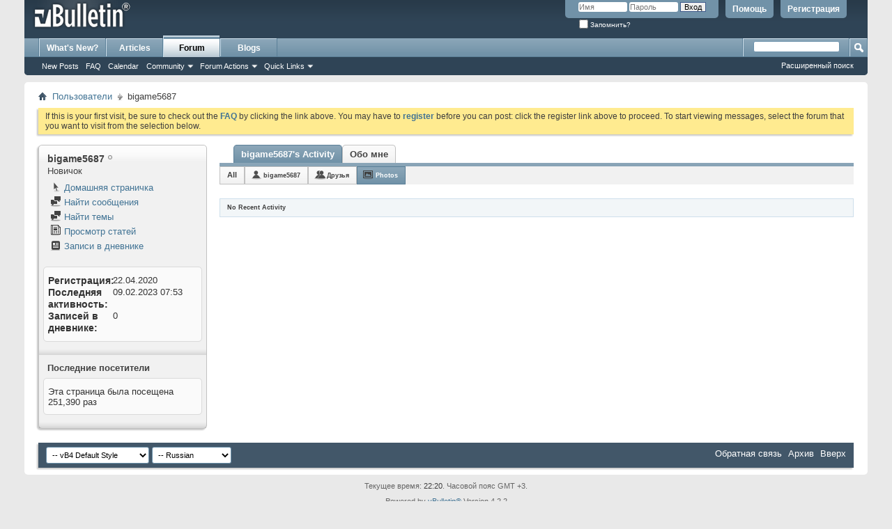

--- FILE ---
content_type: text/css;charset=windows-1251
request_url: http://www.ra-journal.ru/board/css.php?styleid=4&langid=5&d=1393437719&td=ltr&sheet=activitystream.css,sidebar.css,forumbits.css,postbit.css,postbit-lite.css,showthread.css,member.css,user,140570
body_size: 78290
content:
#activitylist {
	margin-top:10px;
}

li.activitybit {
	overflow:hidden;
	color:#3E3E3E;
	font-weight:normal;
	font-family:inherit;
	font-size:11px;
	margin:0px 0px 10px 0px;
	border:0 none ;
	padding:10px;
	background:#FAFAFA none no-repeat  ;
}

li.activitybit .innercontent {
	float:left;
}

li.activitybit a {
	font-weight:bold;
	color:#417394;
}

li.activitybit a:hover {
	font-weight:bold;
	color:#417394;
}

li.activitybit .avatar {
	float:left;
	padding-right:10px;
	width: 75px;
}

li.activitybit .content {
	padding-right:10px;
}

li.activitybit .content.noavatar {
	margin-left: 0;
}

li.activitybit .content.hasavatar {
	margin-left: 85px;
}

li.activitybit .content .datetime {
	float:right;
	font-size:11px;
}

li.activitybit .views {
	clear:both;
	padding-top:10px;
	font-size:11px;
}

li.activitybit .content .title {
	font-size:13px;
}

#activitylist li.activitybit .excerpt {
	margin-top: 10px;
}

li.activitybit .attachmentcontainer {
	margin-top:10px;
	float:left;
	margin-right:10px;
}

li.activitybit li.attachment {
	margin-top:10px;
	float:left;
	margin-right:10px;
	display:inline;
}

li.activitybit .attachmentcontainer img,
li.activitybit li.attachment img {
	max-width:inherit;
}

#activitylist li.activitybit .attachmentdate {
	font-weight:bold;
}

li.activitybit .fulllink {
	margin-top:10px;
	background:url(images/site_icons/arrow_readmore_left.png) left 5px no-repeat;
	padding-left:5px;
}

.newactivity, .moreactivity {
	margin-top:10px;
	color: #3e3e3e; 
	border: 1px solid #cecece;
	background:#e9e9e9 none repeat-x  ;
	line-height:25px;
	height:25px;
	font:  normal 12px ;
	font-size: 9px;
}

#newactivitylink {
	cursor:pointer;
}

.newactivity a, .newactivity > span, 
.moreactivity a, .moreactivity span {
	font-weight:bold;
	text-decoration:none;
	padding: 4px 10px 4px 10px;
}

.moreactivity img {
	padding:6px 10px 0 10px;
}

.activitystream {
	margin-top:10px;
}

.activitystream .popupmenu a.popupctrl {
	background-image:url(images/misc/arrow.png);
	font-weight:bold;
	display:block;
}

.activitystream .popupbody th, 
.activitystream .popupbody a {
	color: #3E3E3E;
	float: none;
	clear: none;
	padding:0 10px;
	margin-left: 0;
	text-align: left;
	line-height: 22px;
}

.activitystream .popupbody a {
	background: #FFFFFF none   ;
	font-size:13px;
}

.activitystream .popupbody a:hover {
	color: #3E3E3E;
	background: #FFEB90 none   ;
	text-decoration: underline;
	padding: 0 10px;
}

.activitystream .popupbody th {
	text-transform:uppercase;
	font-weight:bold;
	white-space:nowrap;
}

.activitystream .popupbody td {
	white-space:nowrap;
	background-color:#FFFFFF;
	border-right: 1px solid #E1E1E1;
	vertical-align:top;
}

.activitystream .popupbody span,
.activitystream .popupbody a {
	display:none;
}

.activitystream .popupbody a.unselected {
	display:block;
}

.activitystream .popupbody span.selected {
	color:#417394; 
	font-weight:bold;
	display:inline;
	padding:0 10px;
	line-height: 22px;
	font-size:13px;
}

.activitystream .popupbody td.last {
	border-right:none;
}

.activitystream .blockhead:before,
.activitystream .blockhead:after {
	content:"";
	display:table;
}

.activitystream .blockhead:after {
	clear:both;
}

.filterbar {
	text-decoration:none;
	color: #3e3e3e; 
	border: 1px solid #cecece;
	padding: 4px 10px 4px 10px;
	background: #e9e9e9 none repeat-x  ;
	line-height:25px;
	font:  normal 12px ;
	font-weight:bold;
	font-size: 9px;
}

.filterbar span.filtertype {
	color:#417394;
}

.filterbar img.closeicon {
	vertical-align:-4px;
}

.filterbar a {
	color:#417394;
}

.filterbar a:hover {
	color:#417394;
}

#olderactivity {
	overflow:hidden;
	margin-bottom:8px;
}

#olderactivity .block1 {
	float:left;
	width:50px;
	padding-left:10px;
}

#olderactivity .block2 {
	float:left;
	padding:0 10px;	
}


#olderactivity .block3 {
	padding-right:10px;
}


/* CSS Document */

/* Don't use left and right stylevar here */

#content_container {
	width:100%;
	float:left;
	margin-right: -290px;
	padding: 10px 0;
}
#content_container.contentright {
	float:right;
	margin-right:0;
	margin-left:-290px;
}

#content_container #content {
	margin-right:290px;
}
#content_container.contentright #content {
	margin-right:0;
	margin-left:290px;
}

/*-----------------------------------*/
/* SIDEBAR */
/* Don't use left and right stylevar here */
#sidebar_container {
	float:right;
	width:270px;
	padding: 17px 0;
	margin-bottom:3em;
}

#sidebar_container.sidebarleft {
	float:left;
}

#sidebar_container a {
	color: #417394;
}

#sidebar_container a:hover {
	color: #417394;
}

#sidebar_button {
	display:block;
	margin-top: 40px;
	float:right;
	margin-right:-28px;
	_margin: 40px 0 0 0;
	_display: inline-block;
}
#sidebar_button {
	_display: inline;
}
#sidebar_container.sidebarleft #sidebar_button {
	float:left;
	margin-left:-28px;
}

#sidebar_container .block {
	margin-bottom:4px;
	padding:6px;
	border-top-right: 5px;
	border-top-left: 5px;
	border-top-right: 5px;
	border-top-left: 5px;
}

#sidebar_container .blockbody {
	padding: 0;
	color: #424242;
	border:1px solid #DADADA;
	-moz-border-radius:5px;
	-webkit-border-radius: 5px;
	border-radius: 5px;
	background:rgb(255, 255, 255);
}

#sidebar_container .blockrow {
	border-top: 1px solid rgb(255, 255, 255);
	-moz-border-radius:5px;
	-webkit-border-radius: 5px;
	border-radius: 5px;
	background:rgb(255, 255, 255) url(images/gradients/gradient-black-down.png) repeat-x  ;
	padding:10px 6px 10px 6px;
}

#sidebar_container .underblock {
	height:9px;
	background:transparent url(images/gradients/bottom-shadow.png) repeat-x left bottom;
}

#sidebar_container .blocksubhead {
	padding:10px 6px 10px 6px;
}

#sidebar_container .blocksubhead {
	background:transparent none;
	font-size:13px;
	height:16.76px;
	color: #424242;
	padding: 5px 6px;
	border:none;
	outline:none;
	font-weight:bold;
}

#sidebar_container .blocksubhead span.blocktitle {
	width: auto;
	display:block;
	white-space:nowrap;
	float:left;
	overflow:hidden;
	padding-left:3px;
}

#sidebar_container .blocksubhead img {
	vertical-align:middle;
	float: left;
}

#sidebar_container .blocksubhead img.inlineimg {
	float: none;
	position: relative;
	top: -2px;
}

#sidebar_container .blocksubhead a.username {
	padding-right:20px;
}

#sidebar_container .formcontrols .blockrow label {
	width:auto;
}

#sidebar_container .advanced.blockfoot {
	padding:6px;
	border-bottom:none;
	font-size:88%;
	font-weight:bold;
	background: transparent;
}
#sidebar_container .searchblock .advanced a {
	line-height:2;
}

#sidebar_container .searchblock .advanced .button {
	float:right;
}


#sidebar_container > ul {
	background:#f1f1f1 url(images/gradients/top-highlight.png) repeat-x left top;
	border:1px solid #c1c1c1;
	-moz-border-radius:5px;
	-webkit-border-radius: 5px;
	border-radius: 5px;

	-moz-box-shadow:-2px 2px 2px #c8c8c8;
	-webkit-box-shadow:-2px 2px 2px #c8c8c8;
	box-shadow:-2px 2px 2px #c8c8c8;

	float:left;
	width:99%;
}
#sidebar_container a.collapse {
	position:static;
}

#sidebar_container.sidebar_closed {
	width:0px;
}

#sidebar.sidebar_hidden {
	display:none;
}

#content_container.sidebar_nomargin_left, #content_container #content.sidebar_nomargin_left {
	margin-left:0px;
}

#content_container.sidebar_nomargin_right, #content_container #content.sidebar_nomargin_right {
	margin-right:0px;
}




/* CSS Document */

#forums {
	clear:both;
}

.forumhead {
	background: #7192a8 url(images/buttons/newbtn_middle.png) repeat-x  ;
	_background-image: none;
	padding: 0;
	font:  bold 12px Arial, Tahoma,Calibri,Verdana,Geneva,sans-serif;
	color:#ffffff;
	clear:both;
	margin-top: 8px;
	float: left;
	border: 1px solid #5a7f97;
	width: 100%;
	-moz-border-radius-topright: 5px;
	-moz-border-radius-topleft: 5px;
	-webkit-border-top-right-radius: 5px;
	-webkit-border-top-left-radius: 5px;
	border-top-right-radius: 5px;
	border-top-left-radius: 5px;
}

#forums .L1 .forumhead a {
	font:   bold 12px Arial, Tahoma,Calibri,Verdana,Geneva,sans-serif;
}

#forums .L1 .forumhead .forumdescription {
	display:none;
}

#forums .L1 .L2 {
	display:block;
	clear: both;
}

#forums a.username {
	color: #417394;
}

#forums a.username:hover {
	color: #417394;
}

.forumbit_post .forumrow, .forumbit_nopost .forumhead, .forumbit_nopost .forumrow, .forumbit_post .forumhead, .forumbits .forumhead {

	-moz-box-shadow: -2px 2px 2px #c8c8c8;
	-webkit-box-shadow: -2px 2px 2px #c8c8c8;
	box-shadow: -2px 2px 2px #c8c8c8;

}

.forumbit_nopost .forumbit_nopost .forumrow, .forumbit_post .forumrow {
	color: #4e4e4e;
	background: rgb(255, 255, 255) url(images/gradients/grey-up.png) repeat-x left bottom;
	_background-image: none;
	display:block;
	width: 100%;
	float: left;
	min-height: 58px; /* 48px is the icon size */
	position:relative;
	border-bottom: 1px solid #c4c4c4;
	border-left: 1px solid #c4c4c4;
	border-right: 1px solid #c4c4c4;
}

.forumbit_nopost .forumbit_nopost .forumrow .forumicon {
	position: absolute;
	left: 10px;
	top: 5px;
}

.forumbit_nopost .forumbit_nopost .forumrow .forumdata {
	display: inline-block;
	width:100%;
}

.forumbit_nopost .forumbit_nopost .forumrow .forumdata .datacontainer {
	margin-left: 68px;
}

.forumbit_nopost .forumbit_post .forumrow .forumdata .datacontainer {
	margin-left: 0;
}

/* forumbit nopost */
.forumbit_post .foruminfo .forumdata {
	padding: 4px 0;
	font-size: 12px;
}

.forumbit_nopost .forumhead .forumtitle {
	font-size: 13px;
	min-width: 64%;
}

.forumbit_nopost .forumhead .forumtitle a {
	color: #ffffff;
	margin-left: 10px;
}

.forumbit_nopost .forumhead span, .forumbit_post .forumhead span {
	font-size: 12px;
}

.forumbit_nopost .forumhead span.forumlastpost, .forumbit_post .forumhead span.forumlastpost {
	width: 21%;
}

.forumbit_nopost .forumhead a.collapse img {
/* values are based on the image */
	position:absolute;
	top: -15px;
	right: -6px;
	display:block;
	width:13px;
	height:13px;
	overflow:hidden;
	float: right;
	clear: left;
}

.forumbit_nopost:hover .forumhead  a.collapsegadget {
	visibility:visible;
}

.forumbit_nopost .forumbit_nopost .forumrow .forumdata, .forumbit_post .forumrow .forumdata  {
	padding: 5px 10px;
	padding-left: 0;
	font-size: 11px;
}

/* Removed for VBIV-14010
.forumbit_nopost .forumbit_nopost .foruminfo .subforums {
	margin-left: 10px;
	position: relative;
	top: -10px;
}
*/

/* forumbit post */
.forumbit_post {
	float: left;
	position:relative;
	width: 100%;
	display:block;
}

.forumbit_post .forumhead span {
	padding: 0;
}

.forumbit_post .forumhead .forumlastpost {
	top: 0;
	margin-top: 0;
}

.forumbit_post .foruminfo, .forumbit_post .forumlastpost, .forumbit_post .forumactionlinks, .forumbit_post .forumstats, .forumbit_post .forumstats_2{
	padding: 5px 0;
}

.forumbit_post .forumhead .forumtitle {
	font-size: 13px;
	min-width: 64%;
}

.forumbit_post .forumhead .forumtitle span {
padding: 0;
padding-left: 10px;
}

.forumbit_post .foruminfo {
	width: 57%;
	min-width: 30%;
	float: left;
	clear: right;
	min-height: 48px; 
}

.forumbit_post .foruminfo .forumicon{
	position: absolute;
	left: 10px;
}

.forumbit_post .foruminfo .forumdata, .forumbit_post .foruminfo .forumtitle, .forumbit_post .foruminfo .viewing {
	float: left;
	clear: right;
}

.forumbit_post .foruminfo .viewing {
        white-space:nowrap;
}

.forumbit_post .foruminfo .forumdata {
	padding: 0;
	width: 100%;
	_width: 99%;
}

.forumbit_post .foruminfo .forumdata .datacontainer {
	float: left;
	width: 88%;
	padding-left: 68px;
}

.forumbit_post .foruminfo .forumdata .forumtitle, .forumbit_nopost .forumbit_nopost .forumrow .forumtitle {

font-size: 13px;
	margin-right: 10px;
}

.forumbit_post .foruminfo .forumdata .forumtitle a, .forumbit_nopost .forumbit_nopost .forumrow .forumtitle a {
	font-weight:bold;
}

.childsubforum .forumbit_post .foruminfo .forumdata .datacontainer .forumtitle a {
        padding-left:1.8em;
        background:url('images/misc/child_forum.png') top left no-repeat;
}

.forumbit_post .foruminfo .forumdata .viewing {
	font-style: italic;
	margin-right:10px;
	margin-top: 3px;
	font-size: 11px;
}

.forumbit_post .forumactionlinks {
	width: 5%;
	display:block;
	float:left;
	clear:right;
}

.forumbit_post .forumactionlinks li {
	display: inline;
}

.forumbit_post .forumactionlink {
/* values based on icon size */
	display:block;
	width:18px;
	height:12px;
	overflow:hidden;
	float: right;
	clear: left;
	background:transparent none no-repeat;
	position: relative;
	margin: 3px 10px 0 0;
}

.forumactionlink a {
/* values based on icon size */
	display:block;
	padding-left:18px;
}

.forumactionlinks .rsslink {
	background-image:url(images/misc/rss_40b.png);
}

.forumactionlinks .subslink {
	background-image:url(images/misc/subscribed_40b.png);
}
.forumactionlinks .unsubslink {
	background-image:url(images/misc/unsubscribed_40b.png);
}
.forumbit_post .forumdescription {
	display:block;
	clear:both;
	padding-right: 10px;
}

.forumbit_post .unsubscribe {
	display:block;
	right: 0;
	top: 2px;
}

.forumbit_post .forumstats, .forumbit_post .forumstats_2 {
	display: block;
	float: left;
	clear: right;
	width: 12%;
	margin-right: 2%;
}

.forumbit_post .forumstats li, .forumbit_post .forumstats_2 li{
	font-size: 12px;
	text-align: right;
	padding-right: 20px;
	display:block;
}


.forumbit_post .forumlastpost {
	display:block;
	float: left;
	clear: right;
}

.forumbit_post .forumrow .forumlastpost {
	width: 24%;
	font-size: 12px;
	padding-top: 5px;
}

.forumbit_post .forumlastpost .lastpostdate {
	font-size: 11px;
}

.lastpostlabel { 
	display: none; 
}

.forumlastpost .lastposttitle .postimg {
	vertical-align:middle;
	margin-top:-2px;
}

.forumlastpost p.lastposttitle {
	overflow: hidden;
}

.moderators, .subforums {
	display: block;
	clear:both;
}

.moderators h4, .subforums h4 {
	font-weight: bold;
	padding-right: 5px;
}

.moderators h4, .moderators .commalist, .subforums h4, .subforums .commalist {
	float:left;
	clear:right;
}

h2 span.forumthreadpost {
	width: 12%;
	text-align: center;
}


/* CSS Document */

/* last edited notice */
.lastedited {
	font-style:italic;
	padding-top: 1em;
	color: #3e3e3e;
	font-size: 11px;
/*	clear:both; */
}

.lastedited a {
	color: #3e3e3e;
}
/* reputation image */
.postbit_reputation {
	clear: both;
	display: block;
	font-size: 0;
	padding-left: 2px;
}

img.repimg {
    display: inline;
    margin-left: -2px;
}

.quickedit {
border-top: 1px solid #6B91AB;
}
/*signature */
.signature {
        padding-top: 1em;
	border-top: 1px solid #dddddd;
        margin-top: 2em;
}


/*post bit*/
.postbit, .postbitlegacy, .eventbit {
	margin-bottom: 10px;
	display:block;
	width: 100%;
	clear:both;
	position: relative;
	float: left;
	color: #3e3e3e;
	border: 1px solid #e9e9e9;
}

.postbit object {
	clear:both; 
}

.postbit .postdetails {
	width: 100%;
	display:block;
	float: left;
}

.postrow {
	overflow: auto;
}

.postbit .posthead, .postbitlegacy .posthead, .eventbit .eventhead {
	background: #7192A8 url(images/buttons/newbtn_middle.png) repeat-x  ;
	_background-image: none;
	border: 1px solid #5A7F97;
	clear:both;
	display:block;
	float: left;
	width: 100%;
	color: #ffffff;
	margin: -1px -1px 0;
	font:   normal 12px Tahoma,Calibri,Verdana,Geneva,sans-serif;
	padding: 4px 0;
}

.postbit .posthead .postdate, .postbitlegacy .posthead .postdate {
            display:block;
            float:left;
            clear:right;
            width: 49%;
            margin-left: 10px;
            font:   normal 12px Tahoma,Calibri,Verdana,Geneva,sans-serif;
            padding-left: 15px;
}

.postbit .posthead .postdate.old, .postbitlegacy .posthead .postdate.old {
            background:transparent url(images/statusicon/post_old.png) no-repeat center left;
}

.postbit .posthead .postdate.new, .postbitlegacy .posthead .postdate.new {
            background:transparent url(images/statusicon/post_new.png) no-repeat center left;
}

.postbit .postdate .time {
	color: #ffffff;
	margin-left: 10px;
}

.postbithead .postdate .time {
	color: #3e3e3e;
}

.postbit .userinfo .contact, .postbit .userinfo_noavatar .contact {
	position: relative;
	float: left;
	clear: right;
	width: 50%;
	display:block;
}
.postbit .postuseravatarlink {
	display:block; 
	text-align: center;
	position: relative;
	top: 0;
	margin-left: 15px;
	float: left;
	clear: right;
}

.postbit .postuseravatarlink img {
}


.postbit .nodecontrols .postimod{
	top: 0;
	position:relative;
	margin-left: 10px;
}

.postbit .userinfo, .postbit .userinfo_noavatar {
	background: #f2f6f8 none   ;
	_background-image: none;
	clear:both;
	height: auto !important;
	border-bottom:1px solid #e9e9e9;
	padding: 0.5em 0;
	width: 100%;
	float: left;
}

.postbit .userinfo .contact, .userinfo .userinfo_extra, .postbit .userinfo_noavatar .contact {
	display:inline-block;
	height: auto !important;
}
.postbit .username_container {
 	float: left;
 	clear: right;
 	display:block;
 	margin-left: 10px;
}
.postbit .userinfo .username_container .memberaction, .postbit .userinfo_noavatar .username_container .memberaction {
 	display: inline;
}

.postbit .postdetails_noavatar .posthead, .postbit .postdetails_noavatar .userinfo .contact {
	margin-left: 0;
}

.postbit .userinfo .username, .postbit .userinfo_noavatar .username {
	font-size: 13px;
	font-weight: bold;
}

.postbit .userinfo_noavatar .imlinks img {
	display:inline;
}
.postbit .userinfo .username.guest, .postbit .userinfo_noavatar .username.guest {
	font-weight:normal;
}

.postbit .userinfo_noavatar .usertitle, .postbit .userinfo .usertitle, .postbit .userinfo_noavatar .rank, .postbit .userinfo .rank {
	font-size: 11px;
	font-weight: bold;
	display:block;
	clear:both;
}
.postbit .userinfo .userinfo_extra, .postbit .userinfo_noavatar .userinfo_extra {
	text-align: right;
	width: 300px;
	float: right;
	font-size: 11px;
}

.postbit .userinfo .userinfo_extra dl, .postbit .userinfo_noavatar .userinfo_extra dl {
	margin-right: 10px;
	float: right;
	width: 150px;
}

.postbit .userinfo_extra dl dt {
	float:left;
	display:block;
	margin-right: 5px;
}

.postbit .userinfo_extra dl dt:after  {
	content:":";
}
.postbit .userinfo_extra dl dt.blank:after {
	content:none;
}
.postbit .userinfo_extra dl dd {
	display:block;
}

.postbit .userinfo .moreinfo, .postbit .userinfo_noavatar .moreinfo {
	float: left;
	display: inline;
}

.postbit .userinfo .popupmenu a.popupctrl, .postbit .userinfo_noavatar .popupmenu a.popupctrl {
	font-size: 12px;
	background: transparent;
	padding: 0;
	display:inline-block;
}

.postbit .userinfo .popupmenu a.popupctrl:hover, .postbit .userinfo_noavatar .popupmenu a.popupctrl:hover {
	color: #417394;
	text-decoration: ;
}

.postbit .postbody {
	clear: both;
	color: rgb(51, 51, 51);
	background: #fafafa none   ;
}

.postrow blockquote ul, .postrow blockquote ol, .postrow blockquote dl {
	margin:0 40px;
}

.postbit .postrow {
	font-family: Verdana,Arial,Tahoma,Calibri,Geneva,sans-serif;
}
.postbit .postrow {
	padding: 5px 10px 3em;
	font:    13px Verdana,Arial,Tahoma,Calibri,Geneva,sans-serif;
}
.postbit hr {
	display:none;
}

.postcontent {
	word-wrap: break-word;
}


.postbit .posttitle {
	display:block;
	padding: 10px;
	font-weight:bold;
	font:   bold 14px Tahoma,Calibri,Verdana,Geneva,sans-serif;
	margin: 0;
}

/*postbit legacy*/

.postbitlegacy hr, .eventbit hr {
	display: none;
}

blockquote.restore hr {
	display: block;
}

.postbitlegacy .postdetails, .eventbit .eventdetails {
	float: left;
	width: 100%;
	background: #f2f6f8 none   ;
	_background-image: none;
}

.postbitlegacy .posthead .time {
	font:   normal 12px Tahoma,Calibri,Verdana,Geneva,sans-serif;
	color: #ffffff;
}

.postbit .posthead .nodecontrols, .postbitlegacy .posthead .nodecontrols, .eventbit .eventhead .nodecontrols {
	position: absolute;
	color: #ffffff;
	right: 0;
	top: 0;
	width: 50% ;
	padding: 4px 10px 0;
	text-align: right;
	font:   normal 12px Tahoma,Calibri,Verdana,Geneva,sans-serif;
	vertical-align: middle;
}

.postbit .posthead .nodecontrols a, .postbitlegacy .posthead .nodecontrols a, .eventbit .eventhead .nodecontrols a {
	color: #ffffff;
        top: -2px;
        position:relative;
}

.postbitlegacy .posthead .nodecontrols img, .eventbit .eventhead .nodecontrols img {
	position: relative;
	top: 2px;
	padding: 0;
}

.postbitlegacy .posthead .nodecontrols .postimod, .eventbit .eventhead .nodecontrols .postimod {
	top: 0px;
	position:relative;
	margin-left: 5px;
}

.postbitlegacy .postbody, .eventbit .eventdetails .eventbody {
	margin-left: 200px;
	border-left: 1px solid #efefef;
	background: #fafafa none   ;
	_background-image: none;
	padding-bottom: 1em;
}

.postbitlegacy .postrow, .eventbit .eventrow, .postbitdeleted .postrow, .postbitignored .postrow {
	padding: 5px 10px 10px;
	font:    13px Verdana,Arial,Tahoma,Calibri,Geneva,sans-serif;
	color: rgb(51, 51, 51);
}

.postbitlegacy .userinfo {
	float:left;
	position: relative;
	width:180px; 
	padding: 2px 10px 5px;
	font-size: 11px;
	display:block;
        background: #f2f6f8 none   ;
	clear:both;
}

.postbitlegacy .userinfo .rank, .postbitlegacy .userinfo .usertitle {
	font-size: 11px;
	display:block;
	clear:both;
}

.postbitlegacy .userinfo .username_container {
	margin-bottom: 8px;
}


.postbitlegacy .userinfo .username_container .memberaction {
	display: inline;
}

.postbitlegacy .userinfo .postuseravatar, .eventbit .userinfo .eventuseravatar {
	display:block;
	margin:3.3333333333333px auto 0;
	text-align:left;
	width: auto;
	float: left;
	clear: both;
}

.postbitlegacy .userinfo .postuseravatar img, .eventbit .userinfo .eventuseravatar img {
 	max-width: 180px;
}

.postbitlegacy .userinfo a.username, .eventbit .userinfo a.username {
	clear:right;
	font-size:13px;
	font-weight:bold;
	width: auto;
	max-width:160px;
	word-wrap:break-word;
}

.postbitlegacy .userinfo .guest.username, .eventbit .userinfo .guest.username {
	padding-top: 5px;
	display:block;
	font-size: 13px;
}

.postbitlegacy dl.userinfo_extra, .postbitlegacy dl.user_rep {
	margin: 5px 0;
	display:block;
	float: left;
	width: 180px; 
}
.postbitlegacy dl.userinfo_extra dt, .postbitlegacy dl.user_rep dt {
	float: left;
	text-align: left;
	/*color: #777777;*/
	margin-right: 10px;
	margin-left: 0;
	min-width:60px;
	width:auto !important;
	width:60px;
}

.postbitlegacy dl.userinfo_extra dt:after, .postbitlegacy dl.user_rep dt:after {
	content: ":";
}

.postbitlegacy dl.user_rep dt.blank:after {
	content: none;
}

.postbitlegacy dl.userinfo_extra dd, .postbitlegacy dl.userinfo_extra dd a, .postbitlegacy dl.user_rep dd {
	padding-bottom: 3px;
}

.postbitlegacy dl.user_rep img {
	margin-top: 10px;
}

.postbitlegacy .imlinks {
	width: 100%;
	float: left;
}

.postbitlegacy .imlinks img {
	display:inline;
}

.postbitlegacy .title, .eventbit .title {
	display:block;
	padding: 10px;
        padding-left: 0;
	font:   bold 14px Tahoma,Calibri,Verdana,Geneva,sans-serif;
}

.postbit .postfoot, .postbitlegacy .postfoot, .eventbit .eventfoot {
	display:block;
	position: relative;
	right: 0;
	float: left;
	clear:both;
	/*vertical-align: bottom;*/
	background: transparent;
	/*height: 26px;*/
	font:   bold 11px Tahoma, Calibri, Verdana, Geneva, sans-serif;
	width: 100%;
}

.postbitlegacy .postrow.has_after_content {
	padding-bottom: 4em;
}

.postbitlegacy .after_content {
	position: relative;
	width: 100%;
	clear:both;
}

.postbitlegacy .signature, .postbitlegacy .lastedited {
	margin-top: 1em;
	padding: 1em 10px 0;
}

.postbit .postfoot .textcontrols, .postbitlegacy .postfoot .textcontrols, .eventbit .eventfoot .eventcontrols {
	padding: 6px 0 4px;
	display:block;
	background: #e9e9e9 none   ;
	_background-image: none;
	font:   bold 11px Tahoma, Calibri, Verdana, Geneva, sans-serif;
	width: 100%;
	margin-right: 10px;
}
.postbitlegacy .postfoot  .postcontrols, .postbit .postfoot  .postcontrols {
	float:right;
	padding-right:10px;
	text-align:right;
	width:50%;
}

.postbitlegacy .postfoot .postlinking, .postbit .postfoot .postlinking {
	padding-left:10px;
}

.postbitlegacy .postfoot .textcontrols img.inline, .postbit .postfoot .textcontrols img.inline {
	position: absolute;
	top: 2px;
	left: -1px;
	margin-right: 1px;
}
.postbitlegacy .postfoot .textcontrols span.seperator, .postbit .postfoot .textcontrols span.seperator {
	border-right: 1px solid #DADADA;
	display: inline;
	margin: 0 5px;
}
.postbitlegacy .postfoot .textcontrols a, .postbit .postfoot .textcontrols a, .eventbit .eventfoot .eventcontrols a,
.postbitlegacy .postfoot .textcontrols span.mobile, .postbit .postfoot .textcontrols span.mobile {
	-moz-border-radius: 0px;
	-webkit-border-radius: 0px;
	border-radius: 0px;
	padding: 0;
	padding-left: 23px;
	border: 0px solid #a8a8a8;
	background: #e9e9e9;
	_background-image: none;
	color: #4e4e4e;
	font:   bold 11px Tahoma, Calibri, Verdana, Geneva, sans-serif;
	display:inline-block;
	/* margin needs to be left invariant of the text direction (LTR-RTL) */
	margin-left: 5px;
}

/* Text button hover images */
.postbitlegacy .postfoot .textcontrols img.spam, .postbit .postfoot .textcontrols img.spam  {
	padding-top: 2px;
}
.postbitlegacy .postfoot .textcontrols img.moderated, .postbit .postfoot .textcontrols img.moderated, .postbitlegacy .postfoot .textcontrols img.spam, .postbit .postfoot .textcontrols img.spam, .postbitlegacy .postfoot .textcontrols img.deleted_nolink, .postbit .postfoot .textcontrols img.deleted_nolink  {
	padding-top: 2px;
}
.postbitlegacy .postfoot .textcontrols a.editpost, .postbit .postfoot .textcontrols a.editpost, .eventbit .eventfoot .textcontrols a.editevent  {
	background: url(images/buttons/edit_40b.png) no-repeat #e9e9e9 left ;
        padding: 0px 0px 0px 0px;
	padding-left: 20px;
	border: 0px solid #a8a8a8;
}
.postbitlegacy .postfoot .textcontrols a.editpost:hover, .postbit .postfoot .textcontrols a.editpost:hover, .eventbit .eventfoot .textcontrols a.editevent:hover  {
	background: url(images/buttons/edit_40b-hover.png) no-repeat  left;
	padding: 0px 0px 0px 0px;
	padding-left: 20px;
	border: 0px  ;
}
.postbitlegacy .postfoot .textcontrols a.quickreply, .postbit .postfoot .textcontrols a.quickreply, .postbitlegacy .postfoot .textcontrols a.forwardpost, .postbit .postfoot .textcontrols a.forwardpost  {
	background: url(images/buttons/reply_40b.png) no-repeat #e9e9e9 left;
	padding: 0px 0px 0px 0px;
	padding-left: 20px;
	border: 0px solid #a8a8a8;
}
.postbitlegacy .postfoot .textcontrols a.quickreply:hover, .postbit .postfoot .textcontrols a.quickreply:hover, .postbitlegacy .postfoot .textcontrols a.forwardpost:hover, .postbit .postfoot .textcontrols a.forwardpost:hover  {
	background: url(images/buttons/reply_40b-hover.png) no-repeat  left;
	padding: 0px 0px 0px 0px;
	padding-left: 20px;
	border: 0px  ;
}
.postbitlegacy .postfoot .textcontrols a.newreply, .postbit .postfoot .textcontrols a.newreply  {
	background: url(images/buttons/quote_40b.png) no-repeat #e9e9e9 left;
	padding: 0px 0px 0px 0px;
	padding-left: 20px;
	border: 0px solid #a8a8a8;
}
.postbitlegacy .postfoot .textcontrols a.newreply:hover, .postbit .postfoot .textcontrols a.newreply:hover  {
	background: url(images/buttons/quote_40b-hover.png) no-repeat  left;
	padding: 0px 0px 0px 0px;
	padding-left: 20px;
	border: 0px  ;
}
.postbitlegacy .postfoot .textcontrols a.multiquote, .postbit .postfoot .textcontrols a.multiquote  {
	background: url(images/buttons/multiquote-back_40b.png) no-repeat #e9e9e9 left;
	padding: 0px 0px 0px 0px;
	padding-left: 20px;
	padding-bottom:1px;
	border: 0px solid #a8a8a8;
}
.postbitlegacy .postfoot .textcontrols a.multiquote:hover, .postbit .postfoot .textcontrols a.multiquote:hover  {
	background: url(images/buttons/multiquote_40b-hover.png) no-repeat  left;	
}
.postbitlegacy .postfoot .textcontrols a.promotecms, .postbit .postfoot .textcontrols a.promotecms  {
	background: url(images/cms/promote_small.png) no-repeat #e9e9e9 left;
	padding: 0px 0px 0px 0px;
	padding-left: 20px;
	border: 0px solid #a8a8a8;
}
.postbitlegacy .postfoot .textcontrols a.promotecms:hover, .postbit .postfoot .textcontrols a.promotecms:hover  {
	background: url(images/cms/promote_small-hover.png) no-repeat  left;
	padding: 0px 0px 0px 0px;
	padding-left: 20px;
	border: 0px  ;
}
.postbitlegacy .postfoot .textcontrols a.infraction, .postbit .postfoot .textcontrols a.infraction  {
	background: url(images/buttons/add-infraction_sm.png) no-repeat #e9e9e9 left;
	padding: 0px 0px 0px 0px;
	padding-left: 20px;
	border: 0px solid #a8a8a8;
}
.postbitlegacy .postfoot .textcontrols a.infraction:hover, .postbit .postfoot .textcontrols a.infraction:hover  {
	background: url(images/buttons/add-infraction_sm-hover.png) no-repeat  left;
	padding: 0px 0px 0px 0px;
	padding-left: 20px;
	border: 0px  ;
}
.postbitlegacy .postfoot .textcontrols a.report, .postbit .postfoot .textcontrols a.report  {
	background: url(images/buttons/report-40b.png) no-repeat #e9e9e9 left;
	padding: 0px 0px 0px 0px;
	padding-left: 20px;
	border: 0px solid #a8a8a8;
}
.postbitlegacy .postfoot .textcontrols a.report:hover, .postbit .postfoot .textcontrols a.report:hover  {
	background: url(images/buttons/report-40b-hover.png) no-repeat  left;
	padding: 0px 0px 0px 0px;
	padding-left: 20px;
	border: 0px  ;
}
.postbitlegacy .postfoot .textcontrols a.blog, .postbit .postfoot .textcontrols a.blog  {
	background: url(images/misc/blog/blogpost_40b.png) no-repeat #e9e9e9 left;
	padding: 0px 0px 0px 0px;
	padding-left: 20px;
	border: 0px solid #a8a8a8;
}
.postbitlegacy .postfoot .textcontrols a.blog:hover, .postbit .postfoot .textcontrols a.blog:hover  {
	background: url(images/misc/blog/blogpost_40b-hover.png) no-repeat  left ;
	padding: 0px 0px 0px 0px;
	padding-left: 20px;
	border: 0px  ;
}
.postbitlegacy .postfoot .textcontrols a.reputation, .postbit .postfoot .textcontrols a.reputation  {
	background: url(images/buttons/reputation-40b.png) no-repeat #e9e9e9 left;
	padding: 0px 0px 0px 0px;
	padding-left: 20px;
	border: 0px solid #a8a8a8;
}
.postbitlegacy .postfoot .textcontrols a.reputation:hover, .postbit .postfoot .textcontrols a.reputation:hover  {
	background: url(images/buttons/reputation-40b-hover.png) no-repeat  left;
	padding: 0px 0px 0px 0px;
	padding-left: 20px;
	border: 0px  ;
}
.postbitlegacy .postfoot .textcontrols a.ip, .postbit .postfoot .textcontrols a.ip  {
	background: url(images/buttons/ip-40b.png) no-repeat #e9e9e9 left;
	padding: 0px 0px 0px 0px;
	padding-left: 20px;
	border: 0px solid #a8a8a8;
}
.postbitlegacy .postfoot .textcontrols a.ip:hover, .postbit .postfoot .textcontrols a.ip:hover  {
	background: url(images/buttons/ip-40b-hover.png) no-repeat  left;
	padding: 0px 0px 0px 0px;
	padding-left: 20px;
	border: 0px  ;
}
.postbitlegacy .postfoot .textcontrols a.redcard, .postbit .postfoot .textcontrols a.redcard  {
	background: url(images/buttons/red-card_sm.png) no-repeat #e9e9e9 left;
	padding: 0px 0px 0px 0px;
	padding-left: 20px;
	border: 0px solid #a8a8a8;
}
.postbitlegacy .postfoot .textcontrols a.redcard:hover, .postbit .postfoot .textcontrols a.redcard:hover  {
	background: url(images/buttons/red-card_sm-hover.png) no-repeat  left;
	padding: 0px 0px 0px 0px;
	padding-left: 20px;
	border: 0px  ;
}
.postbitlegacy .postfoot .textcontrols a.yellowcard, .postbit .postfoot .textcontrols a.yellowcard  {
	background: url(images/buttons/yellow-card_sm.png) no-repeat #e9e9e9 left;
	padding: 0px 0px 0px 0px;
	padding-left: 20px;
	border: 0px solid #a8a8a8;
}
.postbitlegacy .postfoot .textcontrols a.yellowcard:hover, .postbit .postfoot .textcontrols a.yellowcard:hover  {
	background: url(images/buttons/yellow-card_sm-hover.png) no-repeat  left;
	padding: 0px 0px 0px 0px;
	padding-left: 20px;
	border: 0px  ;
}
.postbitlegacy .postfoot .textcontrols a.deleted, .postbit .postfoot .textcontrols a.deleted  {
	background: url(images/buttons/deleted_sm.png) no-repeat #e9e9e9 left;
	padding: 0px 0px 0px 0px;
	padding-left: 20px;
	border: 0px solid #a8a8a8;
}
.postbitlegacy .postfoot .textcontrols a.deleted:hover, .postbit .postfoot .textcontrols a.deleted:hover  {
	background: url(images/buttons/deleted_sm-hover.png) no-repeat  left;
	padding: 0px 0px 0px 0px;
	padding-left: 20px;
	border: 0px  ;
}
.postbitlegacy .postfoot .textcontrols a:hover, .postbit .postfoot .textcontrols a:hover {
	color: #417394;
	background: ;
	_background-image: none;
}

.postbitlegacy .postfoot .textcontrols a.highlight, .postbit .postfoot .textcontrols a.highlight {
	background-color: ;
}

.postbitlegacy .postfoot .textcontrols a img, .postbit .postfoot .textcontrols a img {
	position: absolute;
	top: 2px;
	left: 3px;
}

.postbitlegacy .postfoot .textcontrols a:hover img, .postbit .postfoot .textcontrols a:hover img {
	top: 2px;
}

.postbitlegacy .postfoot .textcontrols .mobile.mobile_android, .postbit .postfoot .textcontrols .mobile.mobile_android,
.postbitlegacy .postfoot .textcontrols .mobile.mobile_iphone, .postbit .postfoot .textcontrols .mobile.mobile_iphone,
.postbitlegacy .postfoot .textcontrols .mobile.mobile_facebook, .postbit .postfoot .textcontrols .mobile.mobile_facebook
 {
	background: url(images/buttons/android_icon.png) no-repeat #e9e9e9 left;
	padding: 0px 0px 0px 0px;
	padding-left: 20px;
	border: 0px solid #a8a8a8;
}

.postbitlegacy .postfoot .textcontrols a.mobile_android:hover, .postbit .postfoot .textcontrols a.mobile_android:hover  {
	background: url(images/buttons/android_icon-hover.png) no-repeat  left;	
}

.postbitlegacy .postfoot .textcontrols .mobile.mobile_iphone, .postbit .postfoot .textcontrols .mobile.mobile_iphone  {
	background: url(images/buttons/iphone_icon.png) no-repeat #e9e9e9 left;
}

.postbitlegacy .postfoot .textcontrols a.mobile_iphone:hover, .postbit .postfoot .textcontrols a.mobile_iphone:hover  {
	background: url(images/buttons/iphone_icon-hover.png) no-repeat  left;	
}

.postbitlegacy .postfoot .textcontrols .mobile.mobile_facebook, .postbit .postfoot .textcontrols .mobile.mobile_facebook  {
	background: url(images/buttons/facebook_icon.png) no-repeat #e9e9e9 left;
}

.postbitlegacy .postfoot .textcontrols a.mobile_facebook:hover, .postbit .postfoot .textcontrols a.mobile_facebook:hover  {
	background: url(images/buttons/facebook_icon-hover.png) no-repeat  left;	
}

/*post bit deleted*/
.postbitdeleted, .postbitignored {
	margin-bottom: 10px;
	display:block;
	width: 100%;
	clear:both;
	position: relative;
	color: #3e3e3e;
	border: 1px solid #e9e9e9;
	float: left;
	background: #f2f6f8 none   ;
	_background-image: none;
}

.postbitdeleted hr, .postbitignored hr {
	display: none;
}

.postbitdeleted .posthead, .postbitignored .posthead {
	display:table;
	background: #7192A8 url(images/buttons/newbtn_middle.png) repeat-x  ;
	_background-image: none;
	border: 1px solid #5A7F97;
	height: 16px;
	padding: 4px 0;
	color: #ffffff;
	width: 100%;
	margin: -1px -1px 0;
	font:   normal 12px Tahoma,Calibri,Verdana,Geneva,sans-serif;
}

.postbitdeleted .posthead .date, .postbitignored .posthead .date {
	display:inline-block;
	padding-left: 14px;
	margin-left: 10px;
	color: #ffffff;
	background:transparent url(images/statusicon/post_old.png) no-repeat center left;
	font:   normal 12px Tahoma,Calibri,Verdana,Geneva,sans-serif;
}

.postbitdeleted .posthead .date .time, .postbitignored .date .time {
	color: #ffffff;
	font:   normal 12px Tahoma,Calibri,Verdana,Geneva,sans-serif;
}

.postbitdeleted .posthead .postimod, .postbitignored .posthead .postimod {
	position: absolute;
	right: 10px;
	top: 5px;
}

.postbitdeleted .postbody, .postbitignored .postbody {
	padding: 0;
}

.postbitdeleted .postrow, .postbitignored .postrow {
	padding:  10px;
}

.postbitdeleted .userinfo .memberaction, .postbitignored .userinfo .memberaction {
	display: block;
}


.postbitdeleted .userinfo, .postbitignored .userinfo {
	display:block;
	background: transparent;
	position: relative;
	clear: both;
	padding: 5px 10px;
	border-bottom: 1px solid #e9e9e9;
	word-wrap: break-word;
}

.postbitdeleted .userinfo .username, .postbitignored .userinfo .username {
	display:block;
	float: left;
	clear: right;
	font-size: 13px;
	/*font-weight:bold;*/
}

.postbitdeleted .userinfo .moreinfo, .postbitignored .userinfo .moreinfo {
	float: left;
	display:block;
	position: relative;
	top: -5px;
}

.postbitdeleted .userinfo .usertitle, .postbitignored .userinfo .usertitle {
	clear:both;
	display:block
	width: 100%;
}

.postbitdeleted .userinfo .popupmenu a.popupctrl:hover, .postbitignored .userinfo .popupmenu a.popupctrl:hover {
	color: #417394;
	text-decoration: underline;
}

.postbitdeleted .title, .postbitignored .title {
	font:   bold 14px Tahoma,Calibri,Verdana,Geneva,sans-serif;
}

.postbitdeleted .nodecontrols, .postbitignored .nodecontrols {
	padding: 4px 0;
	padding-right: 10px;
	text-align: right;
	background: #e9e9e9 none   ;
	_background-image: none;
	font:   bold 11px Tahoma, Calibri, Verdana, Geneva, sans-serif;
	height: 16px;
}

.postbitdeleted .nodecontrols .textcontrol, .postbitignored .nodecontrols .textcontrol {
	background: #e9e9e9;
	_background-image: none;
	border: 0px solid #a8a8a8;
	font:   bold 11px Tahoma, Calibri, Verdana, Geneva, sans-serif;
}

.postbitdeleted .nodecontrols a.textcontrol:hover, .postbitignored .nodecontrols a.textcontrol:hover {
	background: ;
	_background-image: none;
	border: 0px solid #a8a8a8;
}

.userinfo .popupmenu:hover a.popupctrl {
	background-color:transparent;
}

.userinfo .popupgroup .popupmenu:hover a.popupctrl.active,
.userinfo .popupmenu a.popupctrl.active {
	background-color:transparent;
	color:inherit;
}
.postbit .userinfo .popupmenu .popupctrl {
	color:auto;
}

.postbit.imod_highlight .userinfo_noavatar,
.postbit.imod_highlight .userinfo,
.postbit.imod_highlight .postbody,
.postbitlegacy.imod_highlight .postdetails,
.postbitlegacy.imod_highlight .userinfo,
.postbitlegacy.imod_highlight .postbody,
.postbitdeleted.imod_highlight,
.postbitignored.imod_highlight {
	background:#FFEB90;
	color: #3e3e3e;
}


/* start styles for postbit_legacy */
.userinfo .popupmenu:hover a.popupctrl {
	background-color:transparent;
}
.userinfo .popupgroup .popupmenu:hover a.popupctrl.active,
.userinfo .popupmenu a.popupctrl.active {
	background-color:transparent;
	color:inherit;
}
.postbitlegacy .userinfo .popupmenu .popupctrl {
	color:auto;
}
/* end styles for postbit_legacy */

img.onlinestatus_noavatar {
	position: relative;
	top: 5px;
	left: -56px;
}
img.onlinestatus {
	position: relative;
	top: 5px;
	left: -4px;
}

.postbody img.inlineimg {
	vertical-align: bottom;
}

.postbody .lastedited .reason {
	font-weight: bold;
}

.postbitlegacy .userinfo .userinfo_extra {
	width:180px;
	float: left;
	font-size: 11px;
}

.hasad {
	display:block;
	margin-right: 300px;
}
.postbit .posttitle, .postbitlegacy .title
{
	border-bottom: 1px solid #C8C8C8;
	padding-bottom: 5px;
	margin-bottom: 5px;
}


/* CSS Document */

.postbit-lite {
	clear:both;
	position:relative;
	padding-bottom:10px;
	background: #fafafa none   ;
}

.postbit.postbit-lite {
	border:0;
}
.postbit-lite.noavatar {
	padding-left:0;
}

.postbit-deleted,
.postbit-ignored {
	padding-left:0;
}

.postbit-deleted .postcontent.deletereason dt, .postbit-deleted .postcontent.deletereason dd {
	display:block;
}

.postbit-deleted .posttext .deletedby {
	font-weight:bold;
}

.postbit-deleted .managelinks {
	float:right;
	margin-right:10px;
}

.postbit-deleted .managelinks a {
	margin-left:1em;
	text-decoration:none;
	font-size:11px;
}

.postbit-lite dl.stats.groups {
	font-size:11px;
	margin-left:80px;
	margin-bottom:-10px;
	font-weight:normal;
}

.postbit-lite dl.stats.groups dd {
	padding-right:10px;
}

.postbit-lite p.moderated {
	padding:10px 10px 0;
}

.postbit-lite.imod_highlight,
.postbit-lite.imod_highlight .blocksubhead,
.postbit-lite.imod_highlight:hover .blockfoot {
	background:#FFEB90 none no-repeat 10px 10px;
}

.postbit-lite .postbithead {
	color: #3e3e3e;
	background: #f2f6f8 none repeat-x  ;
	border: 1px solid #CEDFEB;
	padding: 5px 10px;
	margin-left:80px;
	text-align: left;
}

.postbit-lite .postbithead label {
	margin-right: 300px;
	display: block;
}

.postbit-lite .postbit-chkbox {
	position: absolute;
	right: 10px;
	margin-top: 5px;
}

.postbit-lite .avatarlink {
	float: left;
	clear: right;
}

.postbit-lite .avatarlink img {
	max-height:60px;
	width: auto;
}

.postbit-lite .username {
	font-weight:normal;
}

.postbit-lite .posttext {
	padding:10px;
	font:   13px Tahoma,Calibri,Verdana,Geneva,sans-serif;
	margin-left:80px;
}

.postbit-lite .postbithead.no_avatar,
.postbit-lite .posttext.no_avatar,
.postbit-lite .postinfo.no_avatar {
	margin-left:0;
}

.postbit-lite .posttext ul, .postbit-lite .posttext ol, .postbit-lite .posttext dl {
	margin:0 40px;
}

.postbit-lite.noavatar .posthead, .postbit-lite.noavatar .posttext, .postbit-lite.noavatar p.moderated {
	margin-left: 0;
}

.postbit-lite .postinfo {
	color:#777777;
}

.postbit-lite .postbitfoot {
	position: absolute;
	top: 5px;
	right: 20px;
}

.postbit-lite .postbitfoot .postcontrols li {
	display: inline;
	position: relative;
	top: -3px;
}

.postbit-lite .postbitfoot .postcontrols li.separator {
	color: #CEDFEB; /* do not change, makes the separator appear like a border */
	font-size: 17px;
	position: relative;
	top: -2px;
}

.postbit-lite .postbitfoot .postcontrols a {
	color: #417394;
}

.postbit-lite .postbitfoot .postcontrols li img {
	position: relative;
	top: 2px;
}

.postbit-lite .postbitfoot .postcontrols a, .postbit-lite .postbitfoot .postcontrols a:hover {
	border:0;
	padding:0;
	font-size: 11px;
	margin-right: 10px;
}

.postbit-lite .postbitfoot .postcontrols a:hover {
	text-decoration: none /* to preserve normal style of links. do not change */
}

.postbit-lite input.inlinemod {
	position:relative;
	top:2px;
}

.postbit-lite.moderated-picturecomment {
	padding-left:0;
}

.postbit-lite.moderated-picturecomment .postbithead,
.postbit-lite.moderated-picturecomment .posttext,
.postbit-lite.moderated-picturecomment .stats.groups,
.postbit-lite.moderated-picturecomment .posttext {
	margin-left:120px
}

.postbit-lite img.statusicon,
.postbit-lite img.posticon {
	vertical-align:top;
}

.postbit-lite .title img {

}

/* Moderated Picture Comments Attachent */
.avatarlink.pc-attachment {
	width:100px;
	font-size:11px;
	text-align:center;
}

.avatarlink.pc-attachment img {
	width:100px;
}
.postbit-lite .comment_blockrow label {
	margin-right: 300px;
	display: block;
}

.postbit-lite .comment_blockrow {
	color: #3e3e3e;
	float: right;
	width: 100%;
}

.postbit-lite .comment_text {
	clear: right;
}

.postbit-lite .postbit_headers {
	background: #f2f6f8 none repeat-x  ;
	border: 1px solid #CEDFEB;
}

.postbit-lite .postbit_pb_right {
	margin-left: 80px;
}
.postbit-lite .postbit_pb_left {
	float: left;
}

.postbit-lite .comment_blockrow .floatleft {
	float: left;
	padding: 5px 10px 5px 10px;
}
.postbit-lite .comment_blockrow .floatright {
	float: right;
}
.postbit-lite .comment_blockrow.no_avatar {
	margin-left:0;
}
.postbit-lite .floatright .postcontrols {
	float: right;
}
.postbit-lite .floatright .postcontrols li {
	display: inline-block;
	padding: 5px;
}
.postbit-lite .floatright .postcontrols a,
.postbit-lite .floatright .postcontrols {
	color: #417394;
	font-size: 11px; 
}
.postbit-lite .floatright .postcontrols li img {
	position: relative;
	top: 2px;
}
.postbit-lite .postbit_pb_right .restore_margin {
	margin-left: 0;
}
.postbit-lite div.post_message_blockrow {
	float: right; 
	width: 100%;
}



/* CSS Document */

.pagetitle {
	width: 100%;
}

.postlist {
 /* ie6-only hack */
  _border:1px solid rgb(255, 255, 255);
}

.popupbody .rating {
	display:block;
	padding:0px;
	padding-left:75px;
	background:transparent url(images/rating/rating-15_0.png) left center no-repeat;
}

.popupbody .r5 { background-image:url(images/rating/rating-15_5.png); }
.popupbody .r4_right { background-image:url(images/rating/rating-15_4.png); }
.popupbody .r3_right { background-image:url(images/rating/rating-15_3.png); }
.popupbody .r2_right { background-image:url(images/rating/rating-15_2.png); }
.popupbody .r1_right { background-image:url(images/rating/rating-15_1.png); }

/*RTL rating*/
.popupbody .r4_left { background-image:url(images/rating/rating-15_4_left.png); }
.popupbody .r3_left { background-image:url(images/rating/rating-15_3_left.png); }
.popupbody .r2_left { background-image:url(images/rating/rating-15_2_left.png); }
.popupbody .r1_left { background-image:url(images/rating/rating-15_1_left.png); }
.searchthread.popupmenu .popupbody {
	width:236px;
}

.searchthread.popupmenu .popupbody input.searchbox{
	margin-top:1px;
	margin-bottom:3px;
}

.searchthread.popupmenu .popupbody input.button{
	float:right;
	top:0;
}

.qrcontainer.blockfoot {
	padding-top: 0;
	-moz-border-radius-topright: 5px;
	-moz-border-radius-topleft: 5px;
	-webkit-border-top-right-radius: 5px;
	-webkit-border-top-left-radius: 5px;
	border-top-right-radius: 5px;
	border-top-left-radius: 5px;
}

.formcontrols .openclose, .formcontrols .stickunstick, .formcontrols .showsignature {
	padding:5px;
}

/* ADS First and Last Post */
#ad_thread_first_post_content {
     float:right;
}
#ad_thread_last_post_content {
     float:right;
}


/* Threaded Mode */
#posttree {
	height:150px;
	overflow:auto;
	padding:2px;
	text-align:left;
	border: 1px solid #6b91ab;
	border-top:0;
	white-space:nowrap;
}

#posttree .poston {
	background: #FFFFFF none   ;
}

#posttreee .postoff {

}

#threaded_view h4 {
	background: #7192A8 url(images/buttons/newbtn_middle.png) repeat-x  ;
	border: 1px solid #5A7F97;
	color: #ffffff;
	font:   normal 12px Tahoma,Calibri,Verdana,Geneva,sans-serif;
	padding: 4px;
}

a.firstunread {
	background: url(images/buttons/firstnew.png) right center no-repeat;
	padding: 0 4px;
	padding-right: 15px;
	font-size:11px;
	border:1px solid transparent;
	margin-left:5px;
	text-decoration:none;
	display: inline-block;
}

#tag_edit_form .formcontrols {
	border-top: 1px solid #6B91AB;
}

/* start common styles */
.post_controls {
	height:1em;
	padding-left:0px;
}

#view-blog
{
	background-color: transparent;
}

/* end common styles */

/* start presence and reputation */
img.repimg {
    padding-top: 2px;
}

.member_reputation {
	font-size: 0;
}

.isonline {
	/* TODO: this is highly experimental
		the hope is to be able to reuse this rule on block *and* inline elements
		but i'm not sure it's guna work.

		inline elements should ignore the padding-left in px rule.
		block elements should override the padding-left in em rule.

		the font-size of an inline element would have to be at the very least 15 pixels to accommodate the image.
	*/
	padding-left:1em;
	padding-left:20px;
	background-position:0 0.25em;
}

.reputation {
	font-size:8px;
}

.reputation .reputation_display {
	display:none;
}

.reputation_value_1 {
	padding-right:1em;
}

.reputation_value_2 {
	padding-right:2em;
}

.reputation_value_3 {
	padding-right:3em;
}

.reputation_value_4 {
	padding-right:4em;
}

.reputation_value_5 {
	padding-right:5em;
}

.reputation_value_6 {
	padding-right:6em;
}

/* end presence and reputation */

/* member.css */

.member_content {
	margin: 10px 0;
}

.member_content .friends_total, .member_content .albums_total, .member_content .group_count, .member_content .comments_total {
	font-weight: normal;
}

.member_content img.inlineimg {
	padding: 0;
	background: transparent;
	border: 0;
	display:inline;
}
.member_content #sidebar_container div.block {
	background-color: transparent;
}

/* summary of member details */
#sidebar_container.member_summary {
	width: 240px;

	float: left;
	clear: right;
	-moz-border-radius: 5px;
	-webkit-border-radius: 5px;
	border-radius: 5px;

	-moz-box-shadow:-2px 2px 2px #c8c8c8;
	-webkit-box-shadow:-2px 2px 2px #c8c8c8;
	box-shadow:-2px 2px 2px #c8c8c8;

	background-color:#f1f1f1;
	border:1px solid #c1c1c1;
	display:inline-block;
	margin-bottom: 10px;
	padding: 0;
}

#sidebar_container.member_summary h2 {
	font-weight: bold;
}

#sidebar_container.member_summary .member_block_controls {
	padding: 10px;
	display:block;
	clear:both;
}

#sidebar_container.member_summary .textcontrol {
	float: right;
	border: 0;
	padding: 0;
	margin-left: 5px;
	background: transparent;
}

#sidebar_container.member_summary .imagecontrol {
	position:relative;
	top: 0;
	display: block;
	width: 16px;
	height: 16px;
}

#sidebar_container.member_summary a.textcontrol:hover, #sidebar_container.member_summary a.imagecontrol:hover {
	background: none;
}

#sidebar_container.member_summary .imagecontrol img {
	float: right;
	position: relative;
	top: -4px;
}

#sidebar_container.member_summary h1 
{
	font-size: 110%;
}


/* memberinfo block style */
#sidebar_container.member_summary #view_stats_mini.block {
	background-image:none;
}
#sidebar_container.member_summary .blocksubhead {
	height: auto;
	min-height:17px;
}
#sidebar_container.member_summary .blocksubhead img {
	vertical-align:middle;
}
#sidebar_container.member_summary .blocksubhead.smaller,
#sidebar_container.member_summary .blockrow {
	font-size:12px;
}
#sidebar_container.member_summary .blocksubhead a.username {
	padding-right:20px;
}
#sidebar_container.member_summary .blocksubhead a.username.offline {
	background:url(images/statusicon/user-offline.png) top right no-repeat;
}
#sidebar_container.member_summary .blocksubhead a.username.online {
	background:url(images/statusicon/user-online.png) top right no-repeat;
}
#sidebar_container.member_summary .blocksubhead a.username.invisible {
	background:url(images/statusicon/user-invisible.png) top right no-repeat;
}
#sidebar_container.member_summary .mainblock .usertitle {
	font-weight:normal;
	font-size:11px;
}
#sidebar_container.member_summary .mainblock .rank {
	clear: both;
	display: inline-block;
	font-weight:normal;
	font-size:11px;
}
#sidebar_container.member_summary .mainblock .blocksubhead {
	height:auto;
}
#sidebar_container.member_summary .mainblock {
	margin-bottom:8px;
	-moz-border-radius: 5px 5px 0 0;
	-webkit-border-radius: 5px 5px 0 0;
	border-radius: 5px 5px 0 0;
}
.member_summary .mainblock a.avatar .avatarcontainer {
	margin: 0 auto;
	text-align: center;
	display:block;
        color:transparent;
}

#sidebar_container.member_summary .mainblock a.avatar .avatarcontainer img {
	border: 3px solid rgb(255, 255, 255);
	outline:1px solid #dadada;
	max-width: 220px;
	height: auto; !important
}

#usermenu {
	font-size: inherit;
	margin-left: 10px;
}
#usermenu li {
	margin-bottom: 2px;
}

#usermenu li.separator {
	height: 1px;
	margin-top: 2px;
	background: #c1c1c1;
	margin-right: 10px;
}
#usermenu img.inlineimg {
	position:relative;
	top: 2px;
}
/* end memberinfo block style */

/* mini stats */
.member_summary .mini_stats h5 {
	display: none;
}

.member_summary dl {
	font-size: 11px;
}

.member_summary dl.stats dt {
	width: 85px;
	display:block;
	float: left;
	clear: right;
}

.member_summary dl.stats dd {
	float: left;
	clear:right;
	display:block;
	width: 121px;
	margin-left: 8px;
}

.member_summary dl.stats dd a {
	word-wrap: break-word;
}

.member_summary dd.avatar img {
	height: auto;
	padding: 3px;
	border: 1px solid #dadada;
	-moz-border-radius: 3px;
	-webkit-border-radius: 3px;
	border-radius: 3px;
}

/* end mini stats*/

/* friends mini */
.member_summary .friends_mini .friends_list li {
	width:63px;
	height: 85.06px;
	display:block;
	float: left;
	text-align:center;
	margin-left: 5px;
	overflow: hidden;
}

.member_summary .friends_mini .friends_list li .friend_info {
	clear:both;
}

.member_summary .friends_mini .friends_list li .friend_info a {
	text-decoration: none;
	font-size: 11px;
}

.member_summary .friends_mini .friends_list li .image_friend_link {
	padding: 3px;
	border: 1px solid #dadada;
	border-radius: 3px;
	-moz-border-radius: 3px;
	-webkit-border-radius: 3px;
	border-radius: 3px;
	width: 50px;
	height: 50px;
	overflow: hidden;
	display:inline-block;
}

.member_summary .friends_mini .friends_list li img {
	height: 50px;
	width: auto;
}

.member_summary .friends_mini .friends_list .friend_info img {
	height: auto;
}

/* end friends mini */

/* albums and social groups*/
.member_summary .image_link_list a {
	text-decoration: none;
}

.member_summary .albums dt:after {
	content: none;
}

.member_summary .image_link_list li {
	display:block;
	width: 100%;
	clear: both;
	margin-bottom: 5px;
}

.member_summary .image_link_list .image_container {
	width: 93px;
	float: left;
	clear: right;
	display:inline-block;
	min-height: 47.97;
	overflow:hidden;
}

.member_summary .image_link_list .image_bit {
	width: 88px;
	float: left;
	clear: right;
	margin-bottom: 5px;
	display:inline-block;
}

.member_summary .image_link_list .image_bit img {
	width: 80px;
	height: auto;
	padding: 3px;
	border: 1px solid #dadada;
	border-radius: 3px;
	-moz-border-radius: 3px;
	-webkit-border-radius: 3px;
	border-radius: 3px;
}

.member_summary .image_link_list .row_content {
	float:left;
	clear:right;
	margin-top: 5px;
	width: 121px;
}
/* end social groups */

/* tabbed content */
#userprof_content_container {
	margin-left: 260px;
	float: none;
}

#sidebar_container .blockrow 
{
	background-color: transparent;
	background-image: none;
}
.view_section {
	display:none;
}

.selected_view_section {
	display:inline-block;
	width: 100%;
}

.profile_content {
	display:block;
	background: transparent;
}

.profile_content .subsectionhead, #postlist .subsectionhead {
	padding: 5px 0;
	clear:both;
	font-weight: bold;
	font-size: 17px;
}

#message_form .subsectionhead {
	border-right: 1px solid #6B91AB;
	border-left: 1px solid #6B91AB;
}

.profile_content .subsectionhead a.textcontrol {
	float: right;
	clear: left;
	font-weight: normal;
	font-size: 13px;
	border: 0;
	padding: 0;
	-moz-border-radius: 0;
	-webkit-border-radius: 0;
	border-radius: 0;
	background: transparent;
}

.profile_content .subsectionhead .subsectiontitle {
	display: none;
}

.profile_content .subsubsectionhead {
	font-weight:bold;
	font-size: 120%;
	margin-top: 10px;
}

.profile_content .subsubsectionhead.first{
	margin-top: 0;
}

.profile_content .pagination span.popupspan img {
	margin-bottom: -7.995px;
	position: relative;
	top: -3px;
}

.pagination span a.popupctrl {
	background-image: none;
	padding-left: 4px;
}
/* comments */
.profile_content div.subsectionhead, .profile_content .texteditor, .profile_content .actionbuttons {
	padding-left: 10px;
	padding-right: 10px;
}
.profile_editor_border, .profile_content .actionbuttons {
	border-right: 1px solid #6B91AB;
	border-left: 1px solid #6B91AB;
	margin-top:0px;
}

.profile_editor_border {
	border-top: 1px solid #6B91AB;
	border-bottom: 0;
}

.profile_content .texteditor {
	padding-top: 10px;
}

.profile_content .quickedit .blockrow {
	border-top: 0;
	padding-top: 1em;
}

.profile_content .quickedit .blocksubfoot.actionbuttons {
	border: 0;
	background: transparent;
}

.profile_content .editor {
	border-top: 0;
}

.profile_content .editor_textbox textarea, .profile_content .editor_textbox iframe {
	height: 100px;
}

.profile_content .actionbuttons {
	border-bottom:  1px solid #6B91AB;
	margin-bottom: 10px;
	padding-bottom: 10px;
}

#postlist {
	margin-top: 0;
	position: relative;
	width: 100%;
}

.profile_content .postbit-lite .vm_blockrow {
	width:100%;
	float:right;
}

.profile_content .postbit-lite .vm_blockrow blockquote.userprof_content {
	padding: 5px 10px 5px 10px;
}

#above_postlist {
	position:absolute;
	top: 10px;
	right:0;
}

#below_postlist {
	float: left;
	width: 100%;
	margin: 1em 0;
}

#pagination_bottom {
	float: right;
}
/* end comments */

/*friends list*/
.profile_content .friends_list {
	display:block;
	width: 100%;
	clear:both;
}

.profile_content .friends_list li {
	clear:both;
	position:relative;
	padding-left:80px;
	padding-top: 10px;
	height: 80px;
}

.profile_content .friends_list li:hover {
}

.profile_content .friends_list .group li {
	border:0;
	padding: 0;
	display:inline;
}

.profile_content .friends_list li a.image_friend_link {
	clear:both;
	position: absolute;
	top: 10px;
	left: 10px;
	width: 60px;
	overflow:hidden;
}

.profile_content .friends_list li a.image_friend_link img {
	height: 60px;
	width: auto !important;
	max-width: 60px;
}

.profile_content .friends_list img.onlinestatus {
	left: 0;
}

.profile_content .breakfriendship {
	background-image: url(images/misc/cross.png);
	background-repeat: no-repeat;
	position: absolute;
	width: 16px;
	height: 16px;
	overflow: hidden;
	right: 10px;
	margin-top: -32px;
}

.profile_content .breakfriendship a{
	padding-left: 16px;
}

/* about me */
.profile_content .blocksubhead h4 {
	font-weight:bold;
	display:block;
	padding-right: 5px;
	margin: 0px 0px 0px 0px;
	display: inline;
}

.profile_content .blockbody p.description {
	margin-bottom: 0.5em;
}

.profile_content .blockbody .stats dt {
	display:block;
	float: left;
	clear: right;
}

#view-aboutme .blockbody .stats dt 
{
	width: 250px;
}

#view-aboutme .agerow {
	padding-bottom:10px
}

.profile_content .blockbody .stats dd {
	float: left;
	clear: right;
}

.aboutme_left {
	display:block;
	width: 250px;
	float: left;
	clear: right;
	padding-top: 4px;
	padding-bottom: 4px;
	font-weight: bold;
	font-size: 110%;
}

.aboutme_right {
	padding-top: 4px;
	padding-bottom: 4px;
	margin-left: 250px;
}

.profile_content .profilecategorytitle {
	margin-top: 1.5em;
	font-weight:bold;
}


.profile_content .blockbody {
	clear:both;
	padding: 10px;
}

.profile_content .blockrow {
	padding:0px;
}

.errorblock .blockrow {
	padding: 10px;
}

/* Reputation*/
.replisthead {
	width: 100%;
	border-bottom: 1px solid #dadada;
	height: 26px;
	font-weight:bold;
	font-size: 13px;
	float:left;
}

.replistinfo {
	float:left;
        width: 40%;
	padding: 5px 20px; 
}

.replistinfo.pos {
	background: transparent url(images/reputation/reputation_pos.png) no-repeat scroll left center;
}

.replistinfo.neg {
	background: transparent url(images/reputation/reputation_neg.png) no-repeat scroll left center;
}

.replistinfo.balance {
	background: transparent url(images/reputation/reputation_balance.png) no-repeat scroll left center;
}

.profile_content .reputation_block .reputationbit {
	display:block;
	width: 100%;
	clear:both;
}

#mprlist li {
	width: 100%;
	height: auto;
	display:block;
	float: left;
	clear:both;
	border-bottom: 1px solid #dadada;
}

/* infractions */
.profile_content .infractions_block .inflisthead {
	width: 100%;
	border-bottom: 1px solid #dadada;
	height: 26px;
	font-weight:bold;
	font-size: 13px;
	float:left;
}

.inflistinfo {
	float:left;
        width: 40%;
}

.inflistdate {
	float:left;
        width: 20%;
}

.inflistexpires {
	float:left;
        width: 20%;
}

.inflistpoints {
	float:right;
        width: 10%;
}

.inflistview {
	float:right;
        width: 10%;
}

.profile_content .infractions_block .infractionbit {
	display:block;
	width: 100%;
	clear:both;
}

.profile_content #infractionslist li {
	width: 100%;
	height: auto;
	display:block;
	float: left;
	clear:both;
	border-bottom: 1px solid #dadada;
}

/* blog */ 
/* pull css code snippets from blog.css */
/* needs to be converted to stylevars */
.profile_content .bloghead {
	border-bottom:3px solid #425769;
	padding-bottom:5px;
	margin-bottom:5px;
	padding: 10px 0;
	clear:both;
}

.profile_content .bloghead .textcontrol {
	font:   bold 11px Tahoma, Calibri, Verdana, Geneva, sans-serif;
	padding: 4px 15px;
	float: right;
	clear: left;
}

.profile_content .blogentrybit {
/*	width: 100%; */
	clear:both;
/*	border-bottom:1px dotted #c8c8c8; */
	margin-bottom: 10px;
}


.profile_content .blogentryhead {
	font-size:16px;
	line-height:35px;
	font-weight:bold;
}

.profile_content .blog_stats {
	clear:both;
	font-size: 11px;
}

.profile_content .blog_stats div {
	float: left;
	display:block;
	clear: right;
	width: 50%;
}

.profile_content .blog_date {
	text-align: left;
}

.profile_content .blog_data {
	text-align: right;
}

.profile_content .blog_data a.comments {
	padding-right: 20px;
}

.profile_content .blograting.rating1{ 
background-image:url(images/rating/rating-trans-15_0.png); padding-left:80px;}
.profile_content .blograting.rating1{ background-image:url(images/rating/rating-trans-15_1.png); padding-left:80px;}
.profile_content .blograting.rating2{ background-image:url(images/rating/rating-trans-15_2.png); padding-left:80px;}
.profile_content .blograting.rating3{ background-image:url(images/rating/rating-trans-15_3.png); padding-left:80px;}
.profile_content .blograting.rating4{ background-image:url(images/rating/rating-trans-15_4.png); padding-left:80px;}
.profile_content .blograting.rating5{ background-image:url(images/rating/rating-trans-15_5.png); padding-left:80px;}

.profile_content .blograting
{
	 background: transparent none no-repeat left top;
}

.profile_content blockquote.blog_content {
	margin-top: 10px;
	padding-top: 10px;
	clear:both;
}

.profile_content .blogentrybit .continuereading {
	padding-top: 10px;
}


.profile_content .blogentrybit .blog_meta {
	padding-top: 20px;
	font-size: 11px;
}

.prof_button {
	padding: 2.5px 5px;
	font:   bold 11px Tahoma, Calibri, Verdana, Geneva, sans-serif;
	border:1px solid #a8a8a8;
	-moz-border-radius:0px;
	-webkit-border-radius:0px;
	border-radius:0px;
}

/* override parts of the tabslight system for the member page */
dl.tabslight {
	margin-top: 0;
	margin-bottom: 0;
	border-bottom:none;
}

/*
dl.tabslight {
	margin-top: 0;
	margin-bottom: 0.5em;
	border-bottom:none;
	display: inline;
	text-align:left;
	width:auto;
	float: left;
}
dl.tabslight dt {
	display:none;
}

dl.tabslight dd a {
	font-weight:bold;
	text-decoration:none;
	text-align:center;
	color:inherit;
}

dl.tabslight dd a:hover {
	color:inherit;
	background:inherit;
}
*/

.tabbackground{
	display:block;
	height-min: 30px;
	float:right;
	width:99%;
}	text-align: left;

/*
.userprof_postbithead{
	display: block;
	margin-top: 0px;
	margin-bottom: 0px;
	margin-right: -1;
	font:   normal 12px Tahoma,Calibri,Verdana,Geneva,sans-serif;
	margin-left:80px;
	padding: 4px 0;

}*/

.postbit-right
{
	float: right;
	top: 0px;
	display:inline;
	color: #3e3e3e;
	padding-right: 10px;
	font-size: 11px;
}

.userprof_postbititem
{
	padding-left: 10px;
}

.userprof_underline 
{
	border-width: 0px 0px 1px 0px;
	border-style:solid;

}

.userprof{
	background-color: transparent;
}

.userprof .texteditor {
	clear: right;
}

.userprof_module_border{
	border: 1px solid #6b91ab;
}

.userprof_headers_border{
	border: 1px solid #CEDFEB;
}

.userprof_button{
	cursor: pointer;
	border: 1px solid #a8a8a8;
	font-weight:bold;
	padding: 3px;
}

.floatright{
	float: right;
}

.userprof_tab{
	background-color: #333333;
	color: #ffffff;
	width: 100px;
	height: 2em;
	margin: 3px 10px 0px 10px;
	float: left;
	text-align:center;
	font-weight: bolder;
	border: 1px solid #333333;
	-moz-border-radius-topleft: 5px;
	-moz-border-radius-topright: 5px;
	border-top-left-radius: 5px;
	border-top-right-radius: 5px;
	-webkit-border-top-left-radius: 5px;
	-webkit-border-top-right-radius: 5px;
}

.userprof_tab_active {
	background-color: #ffffff;
	color: #111111;
/*	width: 100px; */
	padding: 0 1em;
	height: 25px;
	margin: 3px 10px 0px 10px;
	float: left;
	text-align:center;
	font-weight: bolder;
	border-bottom: 3px solid #ffffff;;
	-moz-border-radius-topleft: 5px;
	-moz-border-radius-topright: 5px;
	border-top-left-radius: 5px;
	border-top-right-radius: 5px;
	-webkit-border-top-left-radius: 5px;
	-webkit-border-top-right-radius: 5px;
}

.floatleft {
	float: left;
}

.left50 {
	float: left;
	width: 50%;
	background: transparent;
}

.right50 {
	float: right;
	width: 50%;
	background: transparent;
}

.fullwidth {
	clear:both;
	display: block;
	position:relative;
	width:100%;
}

.userprof_colorbox {
	width:18px;
	height:18px;
	border:3px groove white;
	margin-right:20px;
	display: inline;
	float: left;
	cursor:pointer;
}

.userprof_coloredit {
	width:20px;
	height:20px;
	display: inline;
	float: right;
}


#submit_colorinfo
{
	padding:0px 10px 10px 10px;
}

#container-close{
	display:none;
}


.picker{
	left:05px;
	top:4em;
	width:27em;
	height:15em;
	position:absolute;
	display:block;
}


.picker-holder
{
	width:400px;
}

.picker_container{
	position:relative;
	display:none;
	width:30em;
	height:21em;
	padding:0px;
	border: 2px #000000 solid;
	background-color: #aaaaaa;
	background: -moz-linear-gradient(#ffffff,#999999);
	background: -webkit-gradient( linear, 0 0, 0 100%, from(white), to(#aaaaaa) ); 
	border-radius: 5px;
	-moz-border-radius: 5px;
	-webkit-border-radius: 5px;
}

#picker_container_c{
	margin:auto;
	top:1.5em;
	border-radius: 5px;
	-moz-border-radius: 5px;
	-webkit-border-radius: 5px;
}

#picker_container_h{
	color:#000000;
	background-color:#aaaaaa;
	font-weight: bold;
	margin-bottom: 3px;
	padding: 3px;
	border-bottom: 1px #000000 solid;
	border-radius-topright: 5px;
	border-radius-topleft: 5px;
	-moz-border-radius-topright: 5px;
	-moz-border-radius-topleft: 5px;
	-webkit-border-top-left-radius: 5px;
	-webkit-border-top-right-radius: 5px;

}

.alert_box
{
	text-align: left;
}
.alert_box .hd
{
	position:absolute;
	height:150px;
	width:300px;
	z-index: 10;
}


.alert_box .ft input.btn {
	width:80px;
}


.alert_message{
	width: 240px;
	padding: 10px;
	margin-bottom:20px;
}

#image_entry{
	left:05px;
	top:100px;
	width:26em;
	height:8em;
	background-color:#aaaaaa;
	border: 2px #000000 solid;
	position:absolute;
	display:none;
	-moz-border-radius: 5px;
	border-radius: 5px;
	-webkit-border-radius: 5px;
}



.assetpicker_body
{
	height: 373px;
	background: transparent;
}


.grooveright{
	border-right:3px ridge #888888;
}

.col0of4{
	margin: 0px;
	padding: 0px;
	color: #444444;
	float: left;
	width:25%;
	font-weight: bolder;
	display:block;
}
.col1of4{
	margin: 0px;
	padding: 0px;
	color: #444444;
	float: left;
	width:25%;
	font-weight: bolder;
	display:block;
}
.col2of4{
	margin: 0px;
	padding: 0px;
	color: #444444;
	float: left;
	width:25%;
	font-weight: bolder;
	display:block;
}
.col3of4{
	display:inline;
	margin: 0px;
	padding: 0px;
	color: #444444;
	float: left;
	font-weight: bolder;
	display:block;
}

.userprof_cell{
	margin: 3px 5px 3px 5px;
	padding: 5px;
	background-color: inherit;
}

.userprof_cellheader{
	margin: 2px 20px 2px 20px;
	padding: 5px 20px 5px 20px;
	background-color: inherit;
	font-size:18px;
	color:#888888;
	height: 30px;
}

.userprof_themeimage{
	border: 6px solid #ffffff;
	-moz-border-radius: 5px;
	border-radius: 5px;
	-webkit-border-radius: 5px;
	cursor:pointer;
}

.userprof_themeimage_active{
	border: 6px solid #77AA11;
	-moz-border-radius: 5px;
	border-radius: 5px;
	-webkit-border-radius: 5px;
}

#userprof_customize_edit, #userprof_customize_themes
{
	position: relative;
	height: auto;
	clear: right;
	float: left;
	width: auto;
}

#profile_tabs a,
#profile_tabs a:hover
{
	display:inline;
	background-color:transparent;
	margin:0px;
	padding:0px;
	text-align:center;
	border:none;
	
}

#profile_tabs a:hover {
	background:transparent;
}

#visitormessageseditor {
	background:transparent;
}

#visitormessageseditor.blockrow {
	padding:10px;
}


dd.userprof_module, dd.userprof_moduleinactive, dd.userprof_content, dd.userprof_module a, dd.userprof_moduleinactive a, dd.userprof_content a {
	text-align:center;
	padding-left:10px;
	padding-right:10px;
	float:left;
	height: 25px;
	min-width:55px;
	display:inline;
	margin-left:-1;
	margin-bottom:-1;
	border-radius-topleft:5px;
	-moz-border-radius-topleft:5px;
	-moz-border-radius-topright:5px;
	-webkit-border-top-left-radius:5px;
	-webkit-border-top-right-radius:5px;
	border-top-left-radius:5px;
	border-top-right-radius:5px;
	border-style:solid;
	border-width: 1px 1px 0px;
	border-color:inherit;
}

.blockbody dl
{
	width:100%;
	clear: both;
}
.userprof #usermenu, .member_summary dl, .userprof .member_blockrow
{
	font-size: inherit;
}



#album_content
{
	height: 340px;
	text-align: left;
	overflow:auto;
	position: relative;
}

.config_customize{
	overflow-y: auto;
	overflow-x: hidden;
	padding-right: 5px;
	background-color: transparent;
	-moz-border-radius-bottomright: 10px;
	-webkit-border-bottom-right-radius: 10px;
	-moz-border-radius-bottomleft: 10px;
	-webkit-border-bottom-left-radius: 10px;
}

.config_customize_header{
	width: 100%;
	clear: both;
	display: block;
	text-align: left;
	background-color: #666666;
	height: 31px;
}

.config_customize_pages {
	width: 100%;
	clear: right;
	background-color: transparent;
	color: #222222;
	-moz-border-radius-bottomright: 10px;
	-webkit-border-bottom-right-radius: 10px;
	-moz-border-radius-bottomleft: 10px;
	-webkit-border-bottom-left-radius: 10px;
	border-bottom-right-radius: 10px;
	border-bottom-left-radius: 10px;
}

.config_customize_page {
	display:block;
	padding: 15px;
	font-weight: bold;
	float:left;
/*
	These values should all be inherited 
	from the config_customize_pages class above.

	width: 100%;
	clear: right;
	background-color: transparent;
	color: #222222;
	-moz-border-radius-bottomright: 10px;
	-webkit-border-bottom-right-radius: 10px;
	-moz-border-radius-bottomleft: 10px;
	-webkit-border-bottom-left-radius: 10px;
	border-bottom-right-radius: 10px;
	border-bottom-left-radius: 10px;
*/
}

.asset_bit 
{
	width: 110px;
	height: 140px;
	border: #000000 1px solid;
	padding: 5px;
	margin: 5px;
	float: left;
	border-radius: 5px;
	-moz-border-radius: 5px;
	-webkit-border-radius: 5px;
	border-radius: 5px;
	position: relative;
}

.asset_radio
{
	position: absolute;
	left: 5px;
	top:  130px;
}

.asset_preview_image {
	max-height:100px;
	max-width:100px !important;
}
#attach_popup
{
	-moz-border-radius: 5px;
	border-radius: 5px;
	-webkit-border-radius: 5px;
}
#attach_popup_h
{
	text-align: center;
	font-weight: bold;
	font-size:18px;
	padding: 3px;
	-moz-border-radius-topleft: 5px;
	-moz-border-radius-topright: 5px;
	border-radius-topleft: 5px;
	border-radius-topright: 5px;
	-webkit-border-top-left-radius: 5px;
	-webkit-border-top-right-radius: 5px;
}

.attach_popup .ft
{
	top: 373px;
	-moz-border-radius-bottomleft: 5px;
	-moz-border-radius-bottomright: 5px;
	border-radius-bottomleft: 5px;
	border-radius-bottompright: 5px;
	-webkit-border-bottom-left-radius: 5px;
	-webkit-border-bottom-right-radius: 5px;
}

.ft
{
	font-weight: bold;
	padding: 5px;
	height: 2.2em;
}

.userprof_vmright .member_blockrow {
	float: right;
	width: 100%;
}

.userprof_vmright .member_blockrow label, .userprof_vmright .member_blockrow .postbit-right {
	padding: 5px 10px 5px 10px; 
}

.userprof_vmright .member_blockrow .postbit-right {
	padding-left: 0;
}

.userprof_vmright .member_blockrow label {
	padding-right: 0;
}

.memberprofiletabunder {
	height:5px;
	font-size:5px;
	display:inline-block;
	float:left;
	width:100%;
	/*width:auto;*/
}

.userprof blockquote {
padding: 5px 10px 5px 10px;
}

#view-aboutme .blockrow {
	padding:0px;
}

.postbit-right
{
	color: #3e3e3e;
	float: right;
}
.userprof_content .blockrow {
	background: transparent;
}

.userprof_vmright {
	margin-left:80px;
}

.userprof_vmright.no_avatar {
	margin-left:0px;
}

.userprof blockquote {
	padding: 5px 10px 5px 10px;
}

#visitormessageseditor .blockrow {
	background-color:transparent;
}

.font_display{
	float:left;
}

.alert_box
{
	padding: 10px;

}


.asset_button, #get_image, #submit_color, #cancel_color
{
	padding: 1px 3px 1px 3px;
	margin-right: 3px;
	border: #000000 1px solid;
	-moz-border-radius: 5px;
	-webkit-border-radius: 5px;
	border-radius: 5px;
	color: #ffffff;
	background-color: #444444;
	background: -moz-linear-gradient(#888888, #000000);
	background: -webkit-gradient( linear, 0 0, 0 100%, from(#888888), to(#000000) );
	cursor: pointer;
	margin-top: 3px;
	width: auto;
	font-size: 11px;
	line-height: 1em;
}
.asset_button:hover, #get_image:hover, #submit_color:hover, #cancel_color:hover
{
    background-color: #666666;
    background: -moz-linear-gradient(#AAAAAA,#333333);
	background: -webkit-gradient( linear, 0 0, 0 100%, from(#AAAAAA), to(#333333) );

}
.green_asset_button
{
	padding: 1px 3px 1px 3px;
	margin-right: 3px;
	border: #000000 1px solid;
	-moz-border-radius: 5px;
	-webkit-border-radius: 5px;
	border-radius: 5px;
	color: #ffffff;
	background-color: #0EC31A;
	background: -moz-linear-gradient(#63E23C, #0C7A08);
	background: -webkit-gradient( linear, 0 0, 0 100%, from(#63E23C), to(#0C7A08) );
	cursor: pointer;
	margin-top: 3px;
	font-size: 11px;
	line-height: 1em;
}

.green_asset_button:hover
{
	background-color: #2EE33A;
	background: -moz-linear-gradient(#83f25C, #2C9A28);
	background: -webkit-gradient( linear, 0 0, 0 100%, from(#83f25C), to(#2C9A28) );

}

.red_asset_button
{
	padding: 1px 3px 1px 3px;
	margin-right: 3px;
	border: #000000 1px solid;
	-moz-border-radius: 5px;
	-webkit-border-radius: 5px;
	border-radius: 5px;
	color: #ffffff;
	background-color: #e11a1a;
	background: -moz-linear-gradient(#D42626, #811818);
	background: -webkit-gradient( linear, 0 0, 0 100%, from(#D42626), to(#811818) );
	cursor: pointer;
	margin-top: 3px;
	font-size: 11px;
	line-height: 1em;
}

.red_asset_button:hover
{
	background-color: #2EE33A;
	background: -moz-linear-gradient(#E21F1F, #9A1616);
	background: -webkit-gradient( linear, 0 0, 0 100%, from(#E21F1F), to(#9A1616) );

}
.asset_button_tall
{
	padding: 3px 20px 3px 20px;
	margin-right: 10px;
}

#customize_header .asset_button {
	margin-top:3px;
}

.userprof_subhead
{
	color: #444444;
}

.centerbar_img
{
	margin:15px 0px 0px 0px;
	height:460px;
	width:2px;
}
.hbar_img
{
	margin:0px 0px 0px 5px;
	width: 100%;
	height:2px;
}


*html .yui-picker-bg {
    filter:progid:DXImageTransform.Microsoft.AlphaImageLoader(src='clientscript/yui/colorpicker/assets/picker_mask.png', sizingMethod='scale');
}

.userprof_row
{
	height: 30px;
	display: block;
}
.userprof_headerrow
{
	height: 40px;
	display: block;
}

.config_customize_page .blockrow {
	padding:0px;
	display:block;
	position:relative;
	width:100%;
	height-min:15px;
	float: left;
	background-color: transparent;
}

dt
{
	font-size: 110%;
	font-weight: bold;
}

#profile_swap_button {
	margin-top: 1px;
}

#profile_customization_button img {
	margin-top:-3px;
	margin-right:0;
	margin-bottom:-3px;
	margin-left:-3px;
}

#blog_member_block
{
	background-color: transparent;
	background-image: none;
}
.userprof_celltitle
{
	padding: 0px;
	margin:0px;
	width:45%;
	float: left;
	color: #444444;
}
.userprof_editregion
{
	padding: 0px;
	margin:0px ;
	width:55%;
	float: right;
	color: #444444;
}
#assetpicker_body {
	width: auto;
}

.image_entry_bottom
{
	position: absolute;
	top: 4em;
	left: 0px;
	width: 26em;
	text-align: center;
}
#get_image
{
	position: absolute;
	left: 2em;
}
#repeat_type
{
	position: absolute;
	right: 1.8em;
}

#image_url
{
	position: absolute;
	left: 2em;
	top: 2em;
	width: 25em;
}

.asset_title {
	overflow: hidden;
	height: 1.2em;
}

.vm_other_prof .userprof_editor {
	clear:none;
	margin-top:-10px;
}
